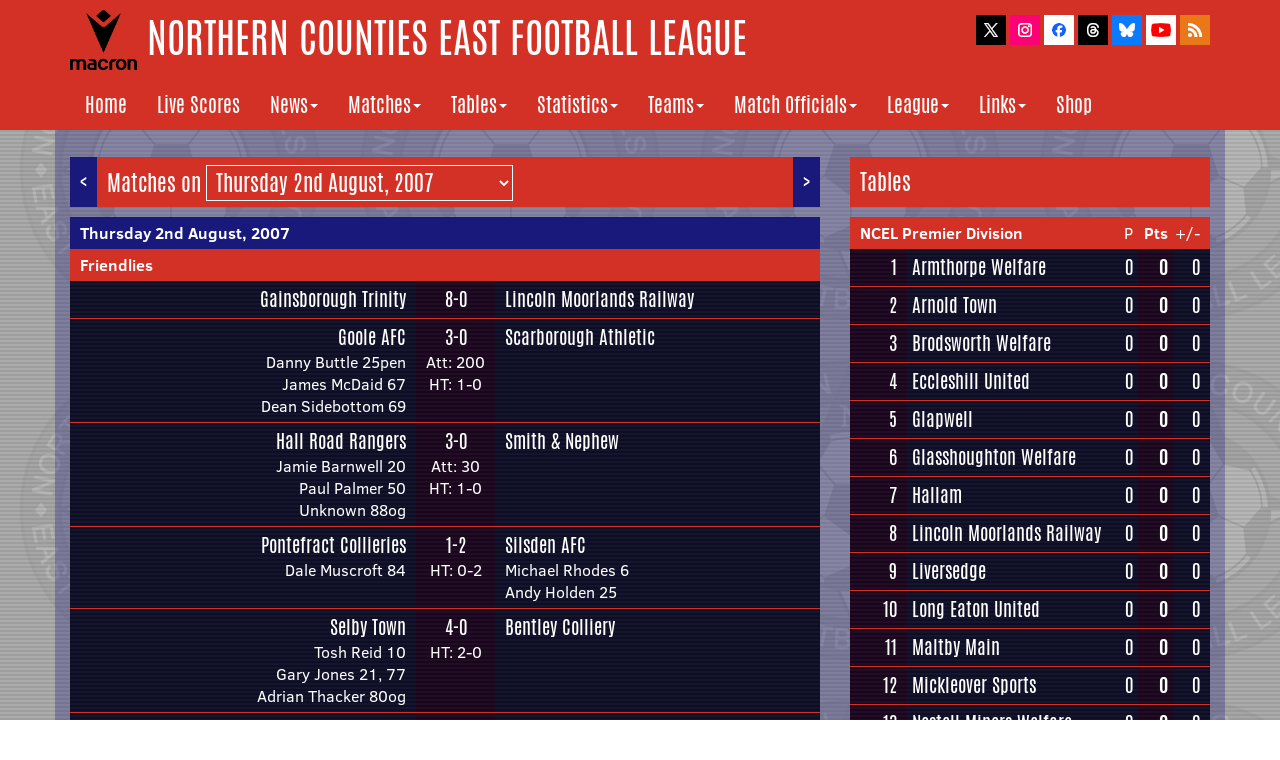

--- FILE ---
content_type: text/html
request_url: http://www.ncefl.org.uk/matches/day/2007/20070802/
body_size: 4573
content:
<!DOCTYPE html>

<html lang="en">
	
	<head>

		<meta http-equiv="Content-Type" content="text/html;charset=utf-8" />
    	<meta http-equiv="X-UA-Compatible" content="IE=edge">
    	<meta name="viewport" content="width=device-width, initial-scale=1">
		<meta name="description" content="The official website of the Northern Counties East Football League">
		<link rel="apple-touch-icon" sizes="180x180" href="/apple-touch-icon.png">
		<link rel="icon" type="image/png" sizes="32x32" href="/favicon-32x32.png">
		<link rel="icon" type="image/png" sizes="16x16" href="/favicon-16x16.png">
		<link rel="manifest" href="/manifest.json">
		<link rel="mask-icon" href="/safari-pinned-tab.svg" color="#5bbad5">
		<meta name="theme-color" content="#ffffff">
		
		<script type="text/javascript" src="/js/title.js">
		</script> | Matches | Thursday 2nd August, 2007</title>
	
		<!-- Bootstrap Core CSS -->
   		 <link href="/css/bootstrap.min.css" rel="stylesheet">
    
		<!-- Custom CSS -->
		<link href="/css/ncel2017b.css" rel="stylesheet">

		<link rel="alternate" type="application/rss+xml" title="Northern Counties East Football League News Updates" href="http://www.ncefl.org.uk/newsfeed.xml">

	</head>

<body>
	
	<script type="text/javascript" src="/js/header.js"></script>
	
	<!-- Page Content -->
	<div class="container mainbg">

		<div class="row">
			<div class="col-lg-8">
				<p style="padding-left: 0; padding-right: 0; float: left"><a class="arrow" title="Wednesday 1st August, 2007" href="/matches/day/2007/20070801/">&lt;</a></p>
				<p style="padding-left: 0; padding-right: 0; float: right"><a class="arrow" title="Friday 3rd August, 2007" href="/matches/day/2007/20070803/">&gt;</a>
				<p class="headerselect">Matches on 
					<select name="dates" class="headermenu" onchange="location = this.options[this.selectedIndex].value;">
						<option class="optiondropdown" value="/matches/day/2007/20070705/">Thursday 5th July, 2007</option>
						<option class="optiondropdown" value="/matches/day/2007/20070706/">Friday 6th July, 2007</option>
						<option class="optiondropdown" value="/matches/day/2007/20070707/">Saturday 7th July, 2007</option>
						<option class="optiondropdown" value="/matches/day/2007/20070710/">Tuesday 10th July, 2007</option>
						<option class="optiondropdown" value="/matches/day/2007/20070712/">Thursday 12th July, 2007</option>
						<option class="optiondropdown" value="/matches/day/2007/20070714/">Saturday 14th July, 2007</option>
						<option class="optiondropdown" value="/matches/day/2007/20070715/">Sunday 15th July, 2007</option>
						<option class="optiondropdown" value="/matches/day/2007/20070716/">Monday 16th July, 2007</option>
						<option class="optiondropdown" value="/matches/day/2007/20070717/">Tuesday 17th July, 2007</option>
						<option class="optiondropdown" value="/matches/day/2007/20070718/">Wednesday 18th July, 2007</option>
						<option class="optiondropdown" value="/matches/day/2007/20070719/">Thursday 19th July, 2007</option>
						<option class="optiondropdown" value="/matches/day/2007/20070721/">Saturday 21st July, 2007</option>
						<option class="optiondropdown" value="/matches/day/2007/20070723/">Monday 23rd July, 2007</option>
						<option class="optiondropdown" value="/matches/day/2007/20070724/">Tuesday 24th July, 2007</option>
						<option class="optiondropdown" value="/matches/day/2007/20070725/">Wednesday 25th July, 2007</option>
						<option class="optiondropdown" value="/matches/day/2007/20070726/">Thursday 26th July, 2007</option>
						<option class="optiondropdown" value="/matches/day/2007/20070727/">Friday 27th July, 2007</option>
						<option class="optiondropdown" value="/matches/day/2007/20070728/">Saturday 28th July, 2007</option>
						<option class="optiondropdown" value="/matches/day/2007/20070730/">Monday 30th July, 2007</option>
						<option class="optiondropdown" value="/matches/day/2007/20070731/">Tuesday 31st July, 2007</option>
						<option class="optiondropdown" value="/matches/day/2007/20070801/">Wednesday 1st August, 2007</option>
						<option class="optiondropdown" value="/matches/day/2007/20070802/" SELECTED>Thursday 2nd August, 2007</option>
						<option class="optiondropdown" value="/matches/day/2007/20070803/">Friday 3rd August, 2007</option>
						<option class="optiondropdown" value="/matches/day/2007/20070804/">Saturday 4th August, 2007</option>
						<option class="optiondropdown" value="/matches/day/2007/20070806/">Monday 6th August, 2007</option>
						<option class="optiondropdown" value="/matches/day/2007/20070807/">Tuesday 7th August, 2007</option>
						<option class="optiondropdown" value="/matches/day/2007/20070808/">Wednesday 8th August, 2007</option>
						<option class="optiondropdown" value="/matches/day/2007/20070809/">Thursday 9th August, 2007</option>
						<option class="optiondropdown" value="/matches/day/2007/20070811/">Saturday 11th August, 2007</option>
						<option class="optiondropdown" value="/matches/day/2007/20070812/">Sunday 12th August, 2007</option>
						<option class="optiondropdown" value="/matches/day/2007/20070813/">Monday 13th August, 2007</option>
						<option class="optiondropdown" value="/matches/day/2007/20070814/">Tuesday 14th August, 2007</option>
						<option class="optiondropdown" value="/matches/day/2007/20070815/">Wednesday 15th August, 2007</option>
						<option class="optiondropdown" value="/matches/day/2007/20070817/">Friday 17th August, 2007</option>
						<option class="optiondropdown" value="/matches/day/2007/20070818/">Saturday 18th August, 2007</option>
						<option class="optiondropdown" value="/matches/day/2007/20070819/">Sunday 19th August, 2007</option>
						<option class="optiondropdown" value="/matches/day/2007/20070820/">Monday 20th August, 2007</option>
						<option class="optiondropdown" value="/matches/day/2007/20070821/">Tuesday 21st August, 2007</option>
						<option class="optiondropdown" value="/matches/day/2007/20070822/">Wednesday 22nd August, 2007</option>
						<option class="optiondropdown" value="/matches/day/2007/20070825/">Saturday 25th August, 2007</option>
						<option class="optiondropdown" value="/matches/day/2007/20070827/">Monday 27th August, 2007</option>
						<option class="optiondropdown" value="/matches/day/2007/20070828/">Tuesday 28th August, 2007</option>
						<option class="optiondropdown" value="/matches/day/2007/20070831/">Friday 31st August, 2007</option>
						<option class="optiondropdown" value="/matches/day/2007/20070901/">Saturday 1st September, 2007</option>
						<option class="optiondropdown" value="/matches/day/2007/20070904/">Tuesday 4th September, 2007</option>
						<option class="optiondropdown" value="/matches/day/2007/20070905/">Wednesday 5th September, 2007</option>
						<option class="optiondropdown" value="/matches/day/2007/20070908/">Saturday 8th September, 2007</option>
						<option class="optiondropdown" value="/matches/day/2007/20070911/">Tuesday 11th September, 2007</option>
						<option class="optiondropdown" value="/matches/day/2007/20070912/">Wednesday 12th September, 2007</option>
						<option class="optiondropdown" value="/matches/day/2007/20070915/">Saturday 15th September, 2007</option>
						<option class="optiondropdown" value="/matches/day/2007/20070916/">Sunday 16th September, 2007</option>
						<option class="optiondropdown" value="/matches/day/2007/20070917/">Monday 17th September, 2007</option>
						<option class="optiondropdown" value="/matches/day/2007/20070918/">Tuesday 18th September, 2007</option>
						<option class="optiondropdown" value="/matches/day/2007/20070919/">Wednesday 19th September, 2007</option>
						<option class="optiondropdown" value="/matches/day/2007/20070922/">Saturday 22nd September, 2007</option>
						<option class="optiondropdown" value="/matches/day/2007/20070925/">Tuesday 25th September, 2007</option>
						<option class="optiondropdown" value="/matches/day/2007/20070929/">Saturday 29th September, 2007</option>
						<option class="optiondropdown" value="/matches/day/2007/20071002/">Tuesday 2nd October, 2007</option>
						<option class="optiondropdown" value="/matches/day/2007/20071003/">Wednesday 3rd October, 2007</option>
						<option class="optiondropdown" value="/matches/day/2007/20071005/">Friday 5th October, 2007</option>
						<option class="optiondropdown" value="/matches/day/2007/20071006/">Saturday 6th October, 2007</option>
						<option class="optiondropdown" value="/matches/day/2007/20071009/">Tuesday 9th October, 2007</option>
						<option class="optiondropdown" value="/matches/day/2007/20071010/">Wednesday 10th October, 2007</option>
						<option class="optiondropdown" value="/matches/day/2007/20071012/">Friday 12th October, 2007</option>
						<option class="optiondropdown" value="/matches/day/2007/20071013/">Saturday 13th October, 2007</option>
						<option class="optiondropdown" value="/matches/day/2007/20071016/">Tuesday 16th October, 2007</option>
						<option class="optiondropdown" value="/matches/day/2007/20071017/">Wednesday 17th October, 2007</option>
						<option class="optiondropdown" value="/matches/day/2007/20071020/">Saturday 20th October, 2007</option>
						<option class="optiondropdown" value="/matches/day/2007/20071023/">Tuesday 23rd October, 2007</option>
						<option class="optiondropdown" value="/matches/day/2007/20071024/">Wednesday 24th October, 2007</option>
						<option class="optiondropdown" value="/matches/day/2007/20071027/">Saturday 27th October, 2007</option>
						<option class="optiondropdown" value="/matches/day/2007/20071030/">Tuesday 30th October, 2007</option>
						<option class="optiondropdown" value="/matches/day/2007/20071031/">Wednesday 31st October, 2007</option>
						<option class="optiondropdown" value="/matches/day/2007/20071103/">Saturday 3rd November, 2007</option>
						<option class="optiondropdown" value="/matches/day/2007/20071106/">Tuesday 6th November, 2007</option>
						<option class="optiondropdown" value="/matches/day/2007/20071107/">Wednesday 7th November, 2007</option>
						<option class="optiondropdown" value="/matches/day/2007/20071110/">Saturday 10th November, 2007</option>
						<option class="optiondropdown" value="/matches/day/2007/20071113/">Tuesday 13th November, 2007</option>
						<option class="optiondropdown" value="/matches/day/2007/20071114/">Wednesday 14th November, 2007</option>
						<option class="optiondropdown" value="/matches/day/2007/20071117/">Saturday 17th November, 2007</option>
						<option class="optiondropdown" value="/matches/day/2007/20071120/">Tuesday 20th November, 2007</option>
						<option class="optiondropdown" value="/matches/day/2007/20071121/">Wednesday 21st November, 2007</option>
						<option class="optiondropdown" value="/matches/day/2007/20071123/">Friday 23rd November, 2007</option>
						<option class="optiondropdown" value="/matches/day/2007/20071124/">Saturday 24th November, 2007</option>
						<option class="optiondropdown" value="/matches/day/2007/20071127/">Tuesday 27th November, 2007</option>
						<option class="optiondropdown" value="/matches/day/2007/20071128/">Wednesday 28th November, 2007</option>
						<option class="optiondropdown" value="/matches/day/2007/20071201/">Saturday 1st December, 2007</option>
						<option class="optiondropdown" value="/matches/day/2007/20071204/">Tuesday 4th December, 2007</option>
						<option class="optiondropdown" value="/matches/day/2007/20071205/">Wednesday 5th December, 2007</option>
						<option class="optiondropdown" value="/matches/day/2007/20071208/">Saturday 8th December, 2007</option>
						<option class="optiondropdown" value="/matches/day/2007/20071211/">Tuesday 11th December, 2007</option>
						<option class="optiondropdown" value="/matches/day/2007/20071212/">Wednesday 12th December, 2007</option>
						<option class="optiondropdown" value="/matches/day/2007/20071215/">Saturday 15th December, 2007</option>
						<option class="optiondropdown" value="/matches/day/2007/20071218/">Tuesday 18th December, 2007</option>
						<option class="optiondropdown" value="/matches/day/2007/20071219/">Wednesday 19th December, 2007</option>
						<option class="optiondropdown" value="/matches/day/2007/20071220/">Thursday 20th December, 2007</option>
						<option class="optiondropdown" value="/matches/day/2007/20071222/">Saturday 22nd December, 2007</option>
						<option class="optiondropdown" value="/matches/day/2007/20071226/">Wednesday 26th December, 2007</option>
						<option class="optiondropdown" value="/matches/day/2007/20071229/">Saturday 29th December, 2007</option>
						<option class="optiondropdown" value="/matches/day/2007/20080105/">Saturday 5th January, 2008</option>
						<option class="optiondropdown" value="/matches/day/2007/20080108/">Tuesday 8th January, 2008</option>
						<option class="optiondropdown" value="/matches/day/2007/20080109/">Wednesday 9th January, 2008</option>
						<option class="optiondropdown" value="/matches/day/2007/20080112/">Saturday 12th January, 2008</option>
						<option class="optiondropdown" value="/matches/day/2007/20080115/">Tuesday 15th January, 2008</option>
						<option class="optiondropdown" value="/matches/day/2007/20080119/">Saturday 19th January, 2008</option>
						<option class="optiondropdown" value="/matches/day/2007/20080122/">Tuesday 22nd January, 2008</option>
						<option class="optiondropdown" value="/matches/day/2007/20080123/">Wednesday 23rd January, 2008</option>
						<option class="optiondropdown" value="/matches/day/2007/20080126/">Saturday 26th January, 2008</option>
						<option class="optiondropdown" value="/matches/day/2007/20080127/">Sunday 27th January, 2008</option>
						<option class="optiondropdown" value="/matches/day/2007/20080128/">Monday 28th January, 2008</option>
						<option class="optiondropdown" value="/matches/day/2007/20080129/">Tuesday 29th January, 2008</option>
						<option class="optiondropdown" value="/matches/day/2007/20080130/">Wednesday 30th January, 2008</option>
						<option class="optiondropdown" value="/matches/day/2007/20080202/">Saturday 2nd February, 2008</option>
						<option class="optiondropdown" value="/matches/day/2007/20080204/">Monday 4th February, 2008</option>
						<option class="optiondropdown" value="/matches/day/2007/20080205/">Tuesday 5th February, 2008</option>
						<option class="optiondropdown" value="/matches/day/2007/20080206/">Wednesday 6th February, 2008</option>
						<option class="optiondropdown" value="/matches/day/2007/20080208/">Friday 8th February, 2008</option>
						<option class="optiondropdown" value="/matches/day/2007/20080209/">Saturday 9th February, 2008</option>
						<option class="optiondropdown" value="/matches/day/2007/20080211/">Monday 11th February, 2008</option>
						<option class="optiondropdown" value="/matches/day/2007/20080212/">Tuesday 12th February, 2008</option>
						<option class="optiondropdown" value="/matches/day/2007/20080213/">Wednesday 13th February, 2008</option>
						<option class="optiondropdown" value="/matches/day/2007/20080216/">Saturday 16th February, 2008</option>
						<option class="optiondropdown" value="/matches/day/2007/20080220/">Wednesday 20th February, 2008</option>
						<option class="optiondropdown" value="/matches/day/2007/20080223/">Saturday 23rd February, 2008</option>
						<option class="optiondropdown" value="/matches/day/2007/20080225/">Monday 25th February, 2008</option>
						<option class="optiondropdown" value="/matches/day/2007/20080226/">Tuesday 26th February, 2008</option>
						<option class="optiondropdown" value="/matches/day/2007/20080227/">Wednesday 27th February, 2008</option>
						<option class="optiondropdown" value="/matches/day/2007/20080301/">Saturday 1st March, 2008</option>
						<option class="optiondropdown" value="/matches/day/2007/20080304/">Tuesday 4th March, 2008</option>
						<option class="optiondropdown" value="/matches/day/2007/20080305/">Wednesday 5th March, 2008</option>
						<option class="optiondropdown" value="/matches/day/2007/20080308/">Saturday 8th March, 2008</option>
						<option class="optiondropdown" value="/matches/day/2007/20080311/">Tuesday 11th March, 2008</option>
						<option class="optiondropdown" value="/matches/day/2007/20080312/">Wednesday 12th March, 2008</option>
						<option class="optiondropdown" value="/matches/day/2007/20080315/">Saturday 15th March, 2008</option>
						<option class="optiondropdown" value="/matches/day/2007/20080317/">Monday 17th March, 2008</option>
						<option class="optiondropdown" value="/matches/day/2007/20080318/">Tuesday 18th March, 2008</option>
						<option class="optiondropdown" value="/matches/day/2007/20080319/">Wednesday 19th March, 2008</option>
						<option class="optiondropdown" value="/matches/day/2007/20080322/">Saturday 22nd March, 2008</option>
						<option class="optiondropdown" value="/matches/day/2007/20080324/">Monday 24th March, 2008</option>
						<option class="optiondropdown" value="/matches/day/2007/20080325/">Tuesday 25th March, 2008</option>
						<option class="optiondropdown" value="/matches/day/2007/20080326/">Wednesday 26th March, 2008</option>
						<option class="optiondropdown" value="/matches/day/2007/20080329/">Saturday 29th March, 2008</option>
						<option class="optiondropdown" value="/matches/day/2007/20080401/">Tuesday 1st April, 2008</option>
						<option class="optiondropdown" value="/matches/day/2007/20080402/">Wednesday 2nd April, 2008</option>
						<option class="optiondropdown" value="/matches/day/2007/20080405/">Saturday 5th April, 2008</option>
						<option class="optiondropdown" value="/matches/day/2007/20080406/">Sunday 6th April, 2008</option>
						<option class="optiondropdown" value="/matches/day/2007/20080408/">Tuesday 8th April, 2008</option>
						<option class="optiondropdown" value="/matches/day/2007/20080412/">Saturday 12th April, 2008</option>
						<option class="optiondropdown" value="/matches/day/2007/20080415/">Tuesday 15th April, 2008</option>
						<option class="optiondropdown" value="/matches/day/2007/20080419/">Saturday 19th April, 2008</option>
						<option class="optiondropdown" value="/matches/day/2007/20080421/">Monday 21st April, 2008</option>
						<option class="optiondropdown" value="/matches/day/2007/20080422/">Tuesday 22nd April, 2008</option>
						<option class="optiondropdown" value="/matches/day/2007/20080425/">Friday 25th April, 2008</option>
						<option class="optiondropdown" value="/matches/day/2007/20080426/">Saturday 26th April, 2008</option>
						<option class="optiondropdown" value="/matches/day/2007/20080428/">Monday 28th April, 2008</option>
						<option class="optiondropdown" value="/matches/day/2007/20080429/">Tuesday 29th April, 2008</option>
						<option class="optiondropdown" value="/matches/day/2007/20080503/">Saturday 3rd May, 2008</option>
						<option class="optiondropdown" value="/matches/day/2007/20080505/">Monday 5th May, 2008</option>
						<option class="optiondropdown" value="/matches/day/2007/20080515/">Thursday 15th May, 2008</option>
					</select></p>
		<table width="100%" cellpadding="0" cellspacing="0" align="center">
			<tr height="23" valign="middle">
				<td style="background-color: #18197A; padding: 5px 10px; text-align: left; font-weight: bold" width="100%" colspan="6"><a class="whitelink" href="/matches/day/2007/20070802/">Thursday 2nd August, 2007</td>
			</tr>
			<tr valign="middle">
				<td style="background-color: #D43126; padding: 5px 10px; margin-bottom: 6px; text-align: left; font-weight: bold" colspan="6"><a class="whitelink" href="/matches/friendlies/2007/">Friendlies</a></td>
			</tr>
			<tr valign="top">
				<td class="tdcontainerblue"></td>					
				<td class="tdcontainerblue righttext teamresultswidth"><font class="nomobile whitelink teamfixtures">Gainsborough Trinity<br></font><font class="mobileblock whitelink teamfixtures">Gainsborough Trinity</font></td>
				<td class="tdcontainerpurple centertext" style="white-space: nowrap"><font class="teamfixtures">8-0</font></td>
				<td class="tdcontainerblue teamresultswidth"><a class="nomobile whitelink teamfixtures" href="/teams/lincolnmoorlandsrailway/">Lincoln Moorlands Railway<br></a><a class="mobileblock whitelink teamfixtures" href="/teams/lincolnmoorlandsrailway/">Lincoln Moorlands Railway</a></td>
			</tr>
			<tr valign="top">
				<td class="tdcontainerblue"></td>					
				<td class="tdcontainerblue righttext teamresultswidth"><a class="nomobile whitelink teamfixtures" href="/teams/gooleafc/">Goole AFC<br></a><a class="mobileblock whitelink teamfixtures" href="/teams/gooleafc/">Goole AFC</a><font class="goalscorers">Danny Buttle 25pen<br>James McDaid 67<br>Dean Sidebottom 69</font></td>
				<td class="tdcontainerpurple centertext" style="white-space: nowrap"><font class="teamfixtures">3-0</font><br><font class="goalscorers">Att: 200</font><br><font class="goalscorers">HT: 1-0</font></td>
				<td class="tdcontainerblue teamresultswidth"><a class="nomobile whitelink teamfixtures" href="/teams/scarboroughathletic/">Scarborough Athletic<br></a><a class="mobileblock whitelink teamfixtures" href="/teams/scarboroughathletic/">Scarborough Athletic</a></td>
			</tr>
			<tr valign="top">
				<td class="tdcontainerblue"></td>					
				<td class="tdcontainerblue righttext teamresultswidth"><a class="nomobile whitelink teamfixtures" href="/teams/hallroadrangers/">Hall Road Rangers<br></a><a class="mobileblock whitelink teamfixtures" href="/teams/hallroadrangers/">Hall Road Rangers</a><font class="goalscorers">Jamie Barnwell 20<br>Paul Palmer 50<br>Unknown 88og</font></td>
				<td class="tdcontainerpurple centertext" style="white-space: nowrap"><font class="teamfixtures">3-0</font><br><font class="goalscorers">Att: 30</font><br><font class="goalscorers">HT: 1-0</font></td>
				<td class="tdcontainerblue teamresultswidth"><font class="nomobile whitelink teamfixtures">Smith & Nephew<br></font><font class="mobileblock whitelink teamfixtures">Smith & Nephew</font></td>
			</tr>
			<tr valign="top">
				<td class="tdcontainerblue"></td>					
				<td class="tdcontainerblue righttext teamresultswidth"><a class="nomobile whitelink teamfixtures" href="/teams/pontefractcollieries/">Pontefract Collieries<br></a><a class="mobileblock whitelink teamfixtures" href="/teams/pontefractcollieries/">Pontefract Collieries</a><font class="goalscorers">Dale Muscroft 84</font></td>
				<td class="tdcontainerpurple centertext" style="white-space: nowrap"><font class="teamfixtures">1-2</font><br><font class="goalscorers">HT: 0-2</font></td>
				<td class="tdcontainerblue teamresultswidth"><font class="nomobile whitelink teamfixtures">Silsden AFC<br></font><font class="mobileblock whitelink teamfixtures">Silsden AFC</font><font class="goalscorers">Michael Rhodes 6<br>Andy Holden 25</font></td>
			</tr>
			<tr valign="top">
				<td class="tdcontainerblue"></td>					
				<td class="tdcontainerblue righttext teamresultswidth"><a class="nomobile whitelink teamfixtures" href="/teams/selbytown/">Selby Town<br></a><a class="mobileblock whitelink teamfixtures" href="/teams/selbytown/">Selby Town</a><font class="goalscorers">Tosh Reid 10<br>Gary Jones 21, 77<br>Adrian Thacker 80og</font></td>
				<td class="tdcontainerpurple centertext" style="white-space: nowrap"><font class="teamfixtures">4-0</font><br><font class="goalscorers">HT: 2-0</font></td>
				<td class="tdcontainerblue teamresultswidth"><font class="nomobile whitelink teamfixtures">Bentley Colliery<br></font><font class="mobileblock whitelink teamfixtures">Bentley Colliery</font></td>
			</tr>
			<tr valign="top">
				<td class="tdcontainerblue noborderbottom"></td>					
				<td class="tdcontainerblue righttext teamresultswidth noborderbottom"><a class="nomobile whitelink teamfixtures" href="/teams/southnormantonathletic/">South Normanton Athletic<br></a><a class="mobileblock whitelink teamfixtures" href="/teams/southnormantonathletic/">South Normanton Athletic</a><font class="goalscorers">Adam Newton 47<br>Martin Bowles 84</font></td>
				<td class="tdcontainerpurple centertext noborderbottom" style="white-space: nowrap"><font class="teamfixtures">2-2</font><br><font class="goalscorers">HT: 0-1</font></td>
				<td class="tdcontainerblue teamresultswidth noborderbottom"><a class="nomobile whitelink teamfixtures" href="/teams/mickleoversports/">Mickleover Sports<br></a><a class="mobileblock whitelink teamfixtures" href="/teams/mickleoversports/">Mickleover Sports</a><font class="goalscorers">Ricky Law 39<br>Graham O'Reilly 87</font></td>
			</tr>
			<tr>
				<td colspan="6" class="tdcontainerpurple righttext"><font class="commenttext"><i>(Mickleover Sports won 3-1 on penalties)</i></font></td>
			</tr>
			<tr valign="top">
				<td class="tdcontainerblue"></td>					
				<td class="tdcontainerblue righttext teamresultswidth"><a class="nomobile whitelink teamfixtures" href="/teams/staveleyminerswelfare/">Staveley Miners Welfare<br></a><a class="mobileblock whitelink teamfixtures" href="/teams/staveleyminerswelfare/">Staveley Miners Welfare</a><font class="goalscorers">Paul Clements 74</font></td>
				<td class="tdcontainerpurple centertext" style="white-space: nowrap"><font class="teamfixtures">1-0</font><br><font class="goalscorers">HT: 0-0</font></td>
				<td class="tdcontainerblue teamresultswidth"><a class="nomobile whitelink teamfixtures" href="/teams/parkgate/">Parkgate<br></a><a class="mobileblock whitelink teamfixtures" href="/teams/parkgate/">Parkgate</a></td>
			</tr>
			<tr valign="top">
				<td class="tdcontainerblue"></td>					
				<td class="tdcontainerblue righttext teamresultswidth"><a class="nomobile whitelink teamfixtures" href="/teams/tadcasteralbion/">Tadcaster Albion<br></a><a class="mobileblock whitelink teamfixtures" href="/teams/tadcasteralbion/">Tadcaster Albion</a></td>
				<td class="tdcontainerpurple centertext" style="white-space: nowrap"><font class="teamfixtures">1-5</font></td>
				<td class="tdcontainerblue teamresultswidth"><a class="nomobile whitelink teamfixtures" href="/teams/ossetttown/">Ossett Town<br></a><a class="mobileblock whitelink teamfixtures" href="/teams/ossetttown/">Ossett Town</a></td>
			</tr>
			<tr valign="top">
				<td class="tdcontainerblue"></td>					
				<td class="tdcontainerblue righttext teamresultswidth"><font class="nomobile whitelink teamfixtures">Whitkirk Wanderers<br></font><font class="mobileblock whitelink teamfixtures">Whitkirk Wanderers</font></td>
				<td class="tdcontainerpurple centertext" style="white-space: nowrap"><font class="teamfixtures">3-2</font></td>
				<td class="tdcontainerblue teamresultswidth"><a class="nomobile whitelink teamfixtures" href="/teams/thackley/">Thackley<br></a><a class="mobileblock whitelink teamfixtures" href="/teams/thackley/">Thackley</a></td>
			</tr>
			<tr valign="top">
				<td class="tdcontainerblue"></td>					
				<td class="tdcontainerblue righttext teamresultswidth"><a class="nomobile whitelink teamfixtures" href="/teams/worksoptown/">Worksop Town<br></a><a class="mobileblock whitelink teamfixtures" href="/teams/worksoptown/">Worksop Town</a><font class="goalscorers">Curtis Bernard 25<br>Andy Wright 28pen<br>Anthony Jackson 80</font></td>
				<td class="tdcontainerpurple centertext" style="white-space: nowrap"><font class="teamfixtures">3-0</font><br><font class="goalscorers">Att: 162</font><br><font class="goalscorers">HT: 2-0</font></td>
				<td class="tdcontainerblue teamresultswidth"><a class="nomobile whitelink teamfixtures" href="/teams/maltbymain/">Maltby Main<br></a><a class="mobileblock whitelink teamfixtures" href="/teams/maltbymain/">Maltby Main</a></td>
			</tr>
		</table>					
				</div>
				<!-- /.column -->
				
				<div class="col-lg-4">
					<p class="mobile-gap tablet-gap"></p>				
					<p class="header">Tables</p>
						<table width=100%>
							<tr class="red">
								<td colspan=3 class="boldtext paddingleft"><a class="whitelink boldtext" href="/matches/ncelpremierdivision/2007/">NCEL Premier Division</a></td>
								<td class="nosidepadding righttext">P</td>
								<td class="nosidepadding righttext boldtext">Pts</td>
								<td class="noleftpadding righttext paddingright" style="padding-left: 0">+/-</td>
							</tr>
							<tr>
								<td class="tdcontainerpurple paddingleft">
								<td class="tdcontainerpurple righttext teamfixtures">1</td>
								<td class="tdcontainerblue nosidepadding teamfixtures"><a href="/teams/armthorpewelfare/matches/2007/" class="whitelink">Armthorpe Welfare</a></td>
								<td class="tdcontainerblue nosidepadding righttext teamfixtures">0</td>
								<td class="tdcontainerpurple nosidepadding boldtext righttext teamfixtures">0</td>
								<td class="tdcontainerblue righttext paddingright noleftpadding teamfixtures">0</td>
							</tr>
							<tr>
								<td class="tdcontainerpurple paddingleft">
								<td class="tdcontainerpurple righttext teamfixtures">2</td>
								<td class="tdcontainerblue nosidepadding teamfixtures"><a href="/teams/arnoldtown/matches/2007/" class="whitelink">Arnold Town</a></td>
								<td class="tdcontainerblue nosidepadding righttext teamfixtures">0</td>
								<td class="tdcontainerpurple nosidepadding boldtext righttext teamfixtures">0</td>
								<td class="tdcontainerblue righttext paddingright noleftpadding teamfixtures">0</td>
							</tr>
							<tr>
								<td class="tdcontainerpurple paddingleft">
								<td class="tdcontainerpurple righttext teamfixtures">3</td>
								<td class="tdcontainerblue nosidepadding teamfixtures"><a href="/teams/brodsworthwelfare/matches/2007/" class="whitelink">Brodsworth Welfare</a></td>
								<td class="tdcontainerblue nosidepadding righttext teamfixtures">0</td>
								<td class="tdcontainerpurple nosidepadding boldtext righttext teamfixtures">0</td>
								<td class="tdcontainerblue righttext paddingright noleftpadding teamfixtures">0</td>
							</tr>
							<tr>
								<td class="tdcontainerpurple paddingleft">
								<td class="tdcontainerpurple righttext teamfixtures">4</td>
								<td class="tdcontainerblue nosidepadding teamfixtures"><a href="/teams/eccleshillunited/matches/2007/" class="whitelink">Eccleshill United</a></td>
								<td class="tdcontainerblue nosidepadding righttext teamfixtures">0</td>
								<td class="tdcontainerpurple nosidepadding boldtext righttext teamfixtures">0</td>
								<td class="tdcontainerblue righttext paddingright noleftpadding teamfixtures">0</td>
							</tr>
							<tr>
								<td class="tdcontainerpurple paddingleft">
								<td class="tdcontainerpurple righttext teamfixtures">5</td>
								<td class="tdcontainerblue nosidepadding teamfixtures"><a href="/teams/glapwell/matches/2007/" class="whitelink">Glapwell</a></td>
								<td class="tdcontainerblue nosidepadding righttext teamfixtures">0</td>
								<td class="tdcontainerpurple nosidepadding boldtext righttext teamfixtures">0</td>
								<td class="tdcontainerblue righttext paddingright noleftpadding teamfixtures">0</td>
							</tr>
							<tr>
								<td class="tdcontainerpurple paddingleft">
								<td class="tdcontainerpurple righttext teamfixtures">6</td>
								<td class="tdcontainerblue nosidepadding teamfixtures"><a href="/teams/glasshoughtonwelfare/matches/2007/" class="whitelink">Glasshoughton Welfare</a></td>
								<td class="tdcontainerblue nosidepadding righttext teamfixtures">0</td>
								<td class="tdcontainerpurple nosidepadding boldtext righttext teamfixtures">0</td>
								<td class="tdcontainerblue righttext paddingright noleftpadding teamfixtures">0</td>
							</tr>
							<tr>
								<td class="tdcontainerpurple paddingleft">
								<td class="tdcontainerpurple righttext teamfixtures">7</td>
								<td class="tdcontainerblue nosidepadding teamfixtures"><a href="/teams/hallam/matches/2007/" class="whitelink">Hallam</a></td>
								<td class="tdcontainerblue nosidepadding righttext teamfixtures">0</td>
								<td class="tdcontainerpurple nosidepadding boldtext righttext teamfixtures">0</td>
								<td class="tdcontainerblue righttext paddingright noleftpadding teamfixtures">0</td>
							</tr>
							<tr>
								<td class="tdcontainerpurple paddingleft">
								<td class="tdcontainerpurple righttext teamfixtures">8</td>
								<td class="tdcontainerblue nosidepadding teamfixtures"><a href="/teams/lincolnmoorlandsrailway/matches/2007/" class="whitelink">Lincoln Moorlands Railway</a></td>
								<td class="tdcontainerblue nosidepadding righttext teamfixtures">0</td>
								<td class="tdcontainerpurple nosidepadding boldtext righttext teamfixtures">0</td>
								<td class="tdcontainerblue righttext paddingright noleftpadding teamfixtures">0</td>
							</tr>
							<tr>
								<td class="tdcontainerpurple paddingleft">
								<td class="tdcontainerpurple righttext teamfixtures">9</td>
								<td class="tdcontainerblue nosidepadding teamfixtures"><a href="/teams/liversedge/matches/2007/" class="whitelink">Liversedge</a></td>
								<td class="tdcontainerblue nosidepadding righttext teamfixtures">0</td>
								<td class="tdcontainerpurple nosidepadding boldtext righttext teamfixtures">0</td>
								<td class="tdcontainerblue righttext paddingright noleftpadding teamfixtures">0</td>
							</tr>
							<tr>
								<td class="tdcontainerpurple paddingleft">
								<td class="tdcontainerpurple righttext teamfixtures">10</td>
								<td class="tdcontainerblue nosidepadding teamfixtures"><a href="/teams/longeatonunited/matches/2007/" class="whitelink">Long Eaton United</a></td>
								<td class="tdcontainerblue nosidepadding righttext teamfixtures">0</td>
								<td class="tdcontainerpurple nosidepadding boldtext righttext teamfixtures">0</td>
								<td class="tdcontainerblue righttext paddingright noleftpadding teamfixtures">0</td>
							</tr>
							<tr>
								<td class="tdcontainerpurple paddingleft">
								<td class="tdcontainerpurple righttext teamfixtures">11</td>
								<td class="tdcontainerblue nosidepadding teamfixtures"><a href="/teams/maltbymain/matches/2007/" class="whitelink">Maltby Main</a></td>
								<td class="tdcontainerblue nosidepadding righttext teamfixtures">0</td>
								<td class="tdcontainerpurple nosidepadding boldtext righttext teamfixtures">0</td>
								<td class="tdcontainerblue righttext paddingright noleftpadding teamfixtures">0</td>
							</tr>
							<tr>
								<td class="tdcontainerpurple paddingleft">
								<td class="tdcontainerpurple righttext teamfixtures">12</td>
								<td class="tdcontainerblue nosidepadding teamfixtures"><a href="/teams/mickleoversports/matches/2007/" class="whitelink">Mickleover Sports</a></td>
								<td class="tdcontainerblue nosidepadding righttext teamfixtures">0</td>
								<td class="tdcontainerpurple nosidepadding boldtext righttext teamfixtures">0</td>
								<td class="tdcontainerblue righttext paddingright noleftpadding teamfixtures">0</td>
							</tr>
							<tr>
								<td class="tdcontainerpurple paddingleft">
								<td class="tdcontainerpurple righttext teamfixtures">13</td>
								<td class="tdcontainerblue nosidepadding teamfixtures"><a href="/teams/nostellminerswelfare/matches/2007/" class="whitelink">Nostell Miners Welfare</a></td>
								<td class="tdcontainerblue nosidepadding righttext teamfixtures">0</td>
								<td class="tdcontainerpurple nosidepadding boldtext righttext teamfixtures">0</td>
								<td class="tdcontainerblue righttext paddingright noleftpadding teamfixtures">0</td>
							</tr>
							<tr>
								<td class="tdcontainerpurple paddingleft">
								<td class="tdcontainerpurple righttext teamfixtures">14</td>
								<td class="tdcontainerblue nosidepadding teamfixtures"><a href="/teams/parkgate/matches/2007/" class="whitelink">Parkgate</a></td>
								<td class="tdcontainerblue nosidepadding righttext teamfixtures">0</td>
								<td class="tdcontainerpurple nosidepadding boldtext righttext teamfixtures">0</td>
								<td class="tdcontainerblue righttext paddingright noleftpadding teamfixtures">0</td>
							</tr>
							<tr>
								<td class="tdcontainerpurple paddingleft">
								<td class="tdcontainerpurple righttext teamfixtures">15</td>
								<td class="tdcontainerblue nosidepadding teamfixtures"><a href="/teams/pickeringtown/matches/2007/" class="whitelink">Pickering Town</a></td>
								<td class="tdcontainerblue nosidepadding righttext teamfixtures">0</td>
								<td class="tdcontainerpurple nosidepadding boldtext righttext teamfixtures">0</td>
								<td class="tdcontainerblue righttext paddingright noleftpadding teamfixtures">0</td>
							</tr>
							<tr>
								<td class="tdcontainerpurple paddingleft">
								<td class="tdcontainerpurple righttext teamfixtures">16</td>
								<td class="tdcontainerblue nosidepadding teamfixtures"><a href="/teams/selbytown/matches/2007/" class="whitelink">Selby Town</a></td>
								<td class="tdcontainerblue nosidepadding righttext teamfixtures">0</td>
								<td class="tdcontainerpurple nosidepadding boldtext righttext teamfixtures">0</td>
								<td class="tdcontainerblue righttext paddingright noleftpadding teamfixtures">0</td>
							</tr>
							<tr>
								<td class="tdcontainerpurple paddingleft">
								<td class="tdcontainerpurple righttext teamfixtures">17</td>
								<td class="tdcontainerblue nosidepadding teamfixtures"><a href="/teams/shirebrooktown/matches/2007/" class="whitelink">Shirebrook Town</a></td>
								<td class="tdcontainerblue nosidepadding righttext teamfixtures">0</td>
								<td class="tdcontainerpurple nosidepadding boldtext righttext teamfixtures">0</td>
								<td class="tdcontainerblue righttext paddingright noleftpadding teamfixtures">0</td>
							</tr>
							<tr>
								<td class="tdcontainerpurple paddingleft">
								<td class="tdcontainerpurple righttext teamfixtures">18</td>
								<td class="tdcontainerblue nosidepadding teamfixtures"><a href="/teams/southnormantonathletic/matches/2007/" class="whitelink">South Normanton Athletic</a></td>
								<td class="tdcontainerblue nosidepadding righttext teamfixtures">0</td>
								<td class="tdcontainerpurple nosidepadding boldtext righttext teamfixtures">0</td>
								<td class="tdcontainerblue righttext paddingright noleftpadding teamfixtures">0</td>
							</tr>
							<tr>
								<td class="tdcontainerpurple paddingleft">
								<td class="tdcontainerpurple righttext teamfixtures">19</td>
								<td class="tdcontainerblue nosidepadding teamfixtures"><a href="/teams/thackley/matches/2007/" class="whitelink">Thackley</a></td>
								<td class="tdcontainerblue nosidepadding righttext teamfixtures">0</td>
								<td class="tdcontainerpurple nosidepadding boldtext righttext teamfixtures">0</td>
								<td class="tdcontainerblue righttext paddingright noleftpadding teamfixtures">0</td>
							</tr>
							<tr>
								<td class="tdcontainerpurple paddingleft">
								<td class="tdcontainerpurple righttext teamfixtures">20</td>
								<td class="tdcontainerblue nosidepadding teamfixtures"><a href="/teams/wintertonrangers/matches/2007/" class="whitelink">Winterton Rangers</a></td>
								<td class="tdcontainerblue nosidepadding righttext teamfixtures">0</td>
								<td class="tdcontainerpurple nosidepadding boldtext righttext teamfixtures">0</td>
								<td class="tdcontainerblue righttext paddingright noleftpadding teamfixtures">0</td>
							</tr>
							<tr>
								<td class="tdgap" colspan="6"></td>
							</tr>
							<tr class="red">
								<td colspan=3 class="boldtext paddingleft"><a class="whitelink boldtext" href="/matches/nceldivisionone/2007/">NCEL Division One</a></td>
								<td class="nosidepadding righttext">P</td>
								<td class="nosidepadding righttext boldtext">Pts</td>
								<td class="noleftpadding righttext paddingright" style="padding-left: 0">+/-</td>
							</tr>
							<tr>
								<td class="tdcontainerpurple paddingleft">
								<td class="tdcontainerpurple righttext teamfixtures">1</td>
								<td class="tdcontainerblue nosidepadding teamfixtures"><a href="/teams/emleyafc/matches/2007/" class="whitelink">AFC Emley</a></td>
								<td class="tdcontainerblue nosidepadding righttext teamfixtures">0</td>
								<td class="tdcontainerpurple nosidepadding boldtext righttext teamfixtures">0</td>
								<td class="tdcontainerblue righttext paddingright noleftpadding teamfixtures">0</td>
							</tr>
							<tr>
								<td class="tdcontainerpurple paddingleft">
								<td class="tdcontainerpurple righttext teamfixtures">2</td>
								<td class="tdcontainerblue nosidepadding teamfixtures"><a href="/teams/bartontown/matches/2007/" class="whitelink">Barton Town Old Boys</a></td>
								<td class="tdcontainerblue nosidepadding righttext teamfixtures">0</td>
								<td class="tdcontainerpurple nosidepadding boldtext righttext teamfixtures">0</td>
								<td class="tdcontainerblue righttext paddingright noleftpadding teamfixtures">0</td>
							</tr>
							<tr>
								<td class="tdcontainerpurple paddingleft">
								<td class="tdcontainerpurple righttext teamfixtures">3</td>
								<td class="tdcontainerblue nosidepadding teamfixtures"><a href="/teams/borrowashvictoria/matches/2007/" class="whitelink">Borrowash Victoria</a></td>
								<td class="tdcontainerblue nosidepadding righttext teamfixtures">0</td>
								<td class="tdcontainerpurple nosidepadding boldtext righttext teamfixtures">0</td>
								<td class="tdcontainerblue righttext paddingright noleftpadding teamfixtures">0</td>
							</tr>
							<tr>
								<td class="tdcontainerpurple paddingleft">
								<td class="tdcontainerpurple righttext teamfixtures">4</td>
								<td class="tdcontainerblue nosidepadding teamfixtures"><a href="/teams/bottesfordtown/matches/2007/" class="whitelink">Bottesford Town</a></td>
								<td class="tdcontainerblue nosidepadding righttext teamfixtures">0</td>
								<td class="tdcontainerpurple nosidepadding boldtext righttext teamfixtures">0</td>
								<td class="tdcontainerblue righttext paddingright noleftpadding teamfixtures">0</td>
							</tr>
							<tr>
								<td class="tdcontainerpurple paddingleft">
								<td class="tdcontainerpurple righttext teamfixtures">5</td>
								<td class="tdcontainerblue nosidepadding teamfixtures"><a href="/teams/dinningtontown/matches/2007/" class="whitelink">Dinnington Town</a></td>
								<td class="tdcontainerblue nosidepadding righttext teamfixtures">0</td>
								<td class="tdcontainerpurple nosidepadding boldtext righttext teamfixtures">0</td>
								<td class="tdcontainerblue righttext paddingright noleftpadding teamfixtures">0</td>
							</tr>
							<tr>
								<td class="tdcontainerpurple paddingleft">
								<td class="tdcontainerpurple righttext teamfixtures">6</td>
								<td class="tdcontainerblue nosidepadding teamfixtures"><a href="/teams/gedlingtown/matches/2007/" class="whitelink">Gedling Town</a></td>
								<td class="tdcontainerblue nosidepadding righttext teamfixtures">0</td>
								<td class="tdcontainerpurple nosidepadding boldtext righttext teamfixtures">0</td>
								<td class="tdcontainerblue righttext paddingright noleftpadding teamfixtures">0</td>
							</tr>
							<tr>
								<td class="tdcontainerpurple paddingleft">
								<td class="tdcontainerpurple righttext teamfixtures">7</td>
								<td class="tdcontainerblue nosidepadding teamfixtures"><a href="/teams/hallroadrangers/matches/2007/" class="whitelink">Hall Road Rangers</a></td>
								<td class="tdcontainerblue nosidepadding righttext teamfixtures">0</td>
								<td class="tdcontainerpurple nosidepadding boldtext righttext teamfixtures">0</td>
								<td class="tdcontainerblue righttext paddingright noleftpadding teamfixtures">0</td>
							</tr>
							<tr>
								<td class="tdcontainerpurple paddingleft">
								<td class="tdcontainerpurple righttext teamfixtures">8</td>
								<td class="tdcontainerblue nosidepadding teamfixtures"><a href="/teams/leedscarnegie/matches/2007/" class="whitelink">Leeds Carnegie</a></td>
								<td class="tdcontainerblue nosidepadding righttext teamfixtures">0</td>
								<td class="tdcontainerpurple nosidepadding boldtext righttext teamfixtures">0</td>
								<td class="tdcontainerblue righttext paddingright noleftpadding teamfixtures">0</td>
							</tr>
							<tr>
								<td class="tdcontainerpurple paddingleft">
								<td class="tdcontainerpurple righttext teamfixtures">9</td>
								<td class="tdcontainerblue nosidepadding teamfixtures"><a href="/teams/pontefractcollieries/matches/2007/" class="whitelink">Pontefract Collieries</a></td>
								<td class="tdcontainerblue nosidepadding righttext teamfixtures">0</td>
								<td class="tdcontainerpurple nosidepadding boldtext righttext teamfixtures">0</td>
								<td class="tdcontainerblue righttext paddingright noleftpadding teamfixtures">0</td>
							</tr>
							<tr>
								<td class="tdcontainerpurple paddingleft">
								<td class="tdcontainerpurple righttext teamfixtures">10</td>
								<td class="tdcontainerblue nosidepadding teamfixtures"><a href="/teams/rainworthminerswelfare/matches/2007/" class="whitelink">Rainworth Miners Welfare</a></td>
								<td class="tdcontainerblue nosidepadding righttext teamfixtures">0</td>
								<td class="tdcontainerpurple nosidepadding boldtext righttext teamfixtures">0</td>
								<td class="tdcontainerblue righttext paddingright noleftpadding teamfixtures">0</td>
							</tr>
							<tr>
								<td class="tdcontainerpurple paddingleft">
								<td class="tdcontainerpurple righttext teamfixtures">11</td>
								<td class="tdcontainerblue nosidepadding teamfixtures"><a href="/teams/rossingtonmain/matches/2007/" class="whitelink">Rossington Main</a></td>
								<td class="tdcontainerblue nosidepadding righttext teamfixtures">0</td>
								<td class="tdcontainerpurple nosidepadding boldtext righttext teamfixtures">0</td>
								<td class="tdcontainerblue righttext paddingright noleftpadding teamfixtures">0</td>
							</tr>
							<tr>
								<td class="tdcontainerpurple paddingleft">
								<td class="tdcontainerpurple righttext teamfixtures">12</td>
								<td class="tdcontainerblue nosidepadding teamfixtures"><a href="/teams/scarboroughathletic/matches/2007/" class="whitelink">Scarborough Athletic</a></td>
								<td class="tdcontainerblue nosidepadding righttext teamfixtures">0</td>
								<td class="tdcontainerpurple nosidepadding boldtext righttext teamfixtures">0</td>
								<td class="tdcontainerblue righttext paddingright noleftpadding teamfixtures">0</td>
							</tr>
							<tr>
								<td class="tdcontainerpurple paddingleft">
								<td class="tdcontainerpurple righttext teamfixtures">13</td>
								<td class="tdcontainerblue nosidepadding teamfixtures"><a href="/teams/staveleyminerswelfare/matches/2007/" class="whitelink">Staveley Miners Welfare</a></td>
								<td class="tdcontainerblue nosidepadding righttext teamfixtures">0</td>
								<td class="tdcontainerpurple nosidepadding boldtext righttext teamfixtures">0</td>
								<td class="tdcontainerblue righttext paddingright noleftpadding teamfixtures">0</td>
							</tr>
							<tr>
								<td class="tdcontainerpurple paddingleft">
								<td class="tdcontainerpurple righttext teamfixtures">14</td>
								<td class="tdcontainerblue nosidepadding teamfixtures"><a href="/teams/tadcasteralbion/matches/2007/" class="whitelink">Tadcaster Albion</a></td>
								<td class="tdcontainerblue nosidepadding righttext teamfixtures">0</td>
								<td class="tdcontainerpurple nosidepadding boldtext righttext teamfixtures">0</td>
								<td class="tdcontainerblue righttext paddingright noleftpadding teamfixtures">0</td>
							</tr>
							<tr>
								<td class="tdcontainerpurple paddingleft">
								<td class="tdcontainerpurple righttext teamfixtures">15</td>
								<td class="tdcontainerblue nosidepadding teamfixtures"><a href="/teams/teversal/matches/2007/" class="whitelink">Teversal</a></td>
								<td class="tdcontainerblue nosidepadding righttext teamfixtures">0</td>
								<td class="tdcontainerpurple nosidepadding boldtext righttext teamfixtures">0</td>
								<td class="tdcontainerblue righttext paddingright noleftpadding teamfixtures">0</td>
							</tr>
							<tr>
								<td class="tdcontainerpurple paddingleft">
								<td class="tdcontainerpurple righttext teamfixtures">16</td>
								<td class="tdcontainerblue nosidepadding teamfixtures"><a href="/teams/worsbroughbridgeathletic/matches/2007/" class="whitelink">Worsbrough Bridge Athletic</a></td>
								<td class="tdcontainerblue nosidepadding righttext teamfixtures">0</td>
								<td class="tdcontainerpurple nosidepadding boldtext righttext teamfixtures">0</td>
								<td class="tdcontainerblue righttext paddingright noleftpadding teamfixtures">0</td>
							</tr>
							<tr>
								<td class="tdcontainerpurple paddingleft">
								<td class="tdcontainerpurple righttext teamfixtures">17</td>
								<td class="tdcontainerblue nosidepadding teamfixtures"><a href="/teams/yorkshireamateur/matches/2007/" class="whitelink">Yorkshire Amateur</a></td>
								<td class="tdcontainerblue nosidepadding righttext teamfixtures">0</td>
								<td class="tdcontainerpurple nosidepadding boldtext righttext teamfixtures">0</td>
								<td class="tdcontainerblue righttext paddingright noleftpadding teamfixtures">0</td>
							</tr>						
							<tr>
								<td class="blue righttext whitelink" colspan=6>as at Thursday 2nd August, 2007</td>
							</tr>
						</table>
					<p style="background-color: #D43126; padding: 5px 10px; margin-bottom: 0; margin-top: 10px; text-align: right">
						<a class="whitelink" href="/tables/long/2007/">Click here for more details</a>
					</p>
				</div>
				<!-- /.column -->
			</div>
			<!-- /.row -->
		</div>
		
		<script type="text/javascript" src="/js/footer.js"></script>

		<!-- jQuery Version 1.11.1 -->
		<script src="/js/jquery.js"></script>

		<!-- Bootstrap Core JavaScript -->
		<script src="/js/bootstrap.min.js"></script>

	</body>

</html>